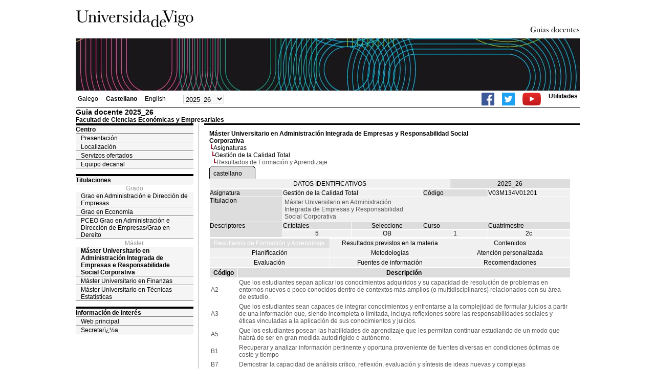

--- FILE ---
content_type: text/html; charset=ISO-8859-1
request_url: https://secretaria.uvigo.gal/docnet-nuevo/guia_docent/?ensenyament=V03M134V01&assignatura=V03M134V01201&fitxa_apartat=21&idioma=cast&idioma_assig=gal&idioma_assig=cast
body_size: 3922
content:
<html>
<head>
<meta http-equiv="Content-Type" content="text/html; charset=iso-8859-1">
<title>Guia docente&nbsp;2025_26 Facultad de Ciencias Económicas y Empresariales</title>
<link rel="stylesheet" href="https://secretaria.uvigo.gal/docnet-nuevo/imx_corp/css/hoja.css" type="text/css">
<link rel="stylesheet" href="./lib/menu_capa/menu.css" type="text/css">
<link rel="stylesheet" href="./lib/menu_css/menu.css" type="text/css">
<script type="text/javascript" src="./js/script.php"></script>
<script type="text/javascript" src="./lib/menu_capa/menu.js"></script>
<style type="text/css">
</style>
<link href="https://secretaria.uvigo.gal/docnet-nuevo/imx_corp/css/universidade.css" rel="stylesheet" type="text/css" />


		<link rel="apple-touch-icon" sizes="180x180"     href="https://secretaria.uvigo.gal/uvigo-assets/dist/favicon/classic/apple-touch-icon.png?v=358c">
	<link rel="icon" type="image/png" sizes="32x32"  href="https://secretaria.uvigo.gal/uvigo-assets/dist/favicon/classic/favicon-32x32.png?v=358c">
	<link rel="icon" type="image/png" sizes="16x16"  href="https://secretaria.uvigo.gal/uvigo-assets/dist/favicon/classic/favicon-16x16.png?v=358c">
	<link rel="manifest"                             href="https://secretaria.uvigo.gal/uvigo-assets/dist/favicon/classic/manifest.json?v=358c">
	<link rel="mask-icon"                            href="https://secretaria.uvigo.gal/uvigo-assets/dist/favicon/classic/safari-pinned-tab.svg?v=358c" color="#073349">
	<link rel="shortcut icon"                        href="https://secretaria.uvigo.gal/uvigo-assets/dist/favicon/classic/favicon.ico?v=358c">
	<meta name="theme-color"                         content="#073349">
	<meta name="msapplication-config"                content="https://secretaria.uvigo.gal/uvigo-assets/dist/favicon/classic/browserconfig.xml?v=358c">

	</head>
<body>
<table width="985" border="0" align="center" cellpadding="0" cellspacing="0">
  <tr>
    <td width="50%"><img src="../imx_corp/imgs/logo.jpg" width="230" height="75" /></td>

    <td width="50%" align="right" valign="bottom"><a href="."><img src="../imx_corp/imgs/gd.gif" width="309" height="25" /></a></td>
  </tr>
</table>
<table width="985" border="0" align="center" cellpadding="0" cellspacing="0">
  <tr>
    <td><img src="../imx_corp/imgs/cabecera5.jpg" width="985" height="102" /></td>
  </tr>
</table>
<table id="menu_superior" width="985" border="0" align="center" cellpadding="2" cellspacing="2" class="borde_1px_abajolinea">
  <tr>
    <td width="200"><ul><li><a href="?ensenyament=V03M134V01&assignatura=V03M134V01201&fitxa_apartat=21&idioma=cast&idioma_assig=cast&idioma=gal" >Galego</a></li><li><a href="?ensenyament=V03M134V01&assignatura=V03M134V01201&fitxa_apartat=21&idioma=cast&idioma_assig=cast&idioma=cast" style="font-weight:bold;">Castellano</a></li><li><a href="?ensenyament=V03M134V01&assignatura=V03M134V01201&fitxa_apartat=21&idioma=cast&idioma_assig=cast&idioma=eng" >English</a></li></ul></td>
    <td width="100">
    <select id="select_any_academic" name="any_academic" onchange="javascript:window.location=this.options[this.selectedIndex].value;">
    <option value="/docnet-nuevo/guia_docent/index.php?ensenyament=V03M134V01&assignatura=V03M134V01201&fitxa_apartat=21&idioma=cast&idioma_assig=gal&idioma_assig=cast&any_academic=2025_26" selected>2025_26</option>
<option value="/docnet-nuevo/guia_docent/index.php?ensenyament=V03M134V01&assignatura=V03M134V01201&fitxa_apartat=21&idioma=cast&idioma_assig=gal&idioma_assig=cast&any_academic=2024_25">2024_25</option>
<option value="/docnet-nuevo/guia_docent/index.php?ensenyament=V03M134V01&assignatura=V03M134V01201&fitxa_apartat=21&idioma=cast&idioma_assig=gal&idioma_assig=cast&any_academic=2023_24">2023_24</option>
<option value="/docnet-nuevo/guia_docent/index.php?ensenyament=V03M134V01&assignatura=V03M134V01201&fitxa_apartat=21&idioma=cast&idioma_assig=gal&idioma_assig=cast&any_academic=2022_23">2022_23</option>
<option value="/docnet-nuevo/guia_docent/index.php?ensenyament=V03M134V01&assignatura=V03M134V01201&fitxa_apartat=21&idioma=cast&idioma_assig=gal&idioma_assig=cast&any_academic=2021_22">2021_22</option>
<option value="/docnet-nuevo/guia_docent/index.php?ensenyament=V03M134V01&assignatura=V03M134V01201&fitxa_apartat=21&idioma=cast&idioma_assig=gal&idioma_assig=cast&any_academic=2020_21">2020_21</option>
<option value="/docnet-nuevo/guia_docent/index.php?ensenyament=V03M134V01&assignatura=V03M134V01201&fitxa_apartat=21&idioma=cast&idioma_assig=gal&idioma_assig=cast&any_academic=2019_20">2019_20</option>
<option value="/docnet-nuevo/guia_docent/index.php?ensenyament=V03M134V01&assignatura=V03M134V01201&fitxa_apartat=21&idioma=cast&idioma_assig=gal&idioma_assig=cast&any_academic=2018_19">2018_19</option>
<option value="/docnet-nuevo/guia_docent/index.php?ensenyament=V03M134V01&assignatura=V03M134V01201&fitxa_apartat=21&idioma=cast&idioma_assig=gal&idioma_assig=cast&any_academic=2017_18">2017_18</option>
<option value="/docnet-nuevo/guia_docent/index.php?ensenyament=V03M134V01&assignatura=V03M134V01201&fitxa_apartat=21&idioma=cast&idioma_assig=gal&idioma_assig=cast&any_academic=2016_17">2016_17</option>
<option value="/docnet-nuevo/guia_docent/index.php?ensenyament=V03M134V01&assignatura=V03M134V01201&fitxa_apartat=21&idioma=cast&idioma_assig=gal&idioma_assig=cast&any_academic=2015_16">2015_16</option>
<option value="/docnet-nuevo/guia_docent/index.php?ensenyament=V03M134V01&assignatura=V03M134V01201&fitxa_apartat=21&idioma=cast&idioma_assig=gal&idioma_assig=cast&any_academic=2014_15">2014_15</option>
<option value="/docnet-nuevo/guia_docent/index.php?ensenyament=V03M134V01&assignatura=V03M134V01201&fitxa_apartat=21&idioma=cast&idioma_assig=gal&idioma_assig=cast&any_academic=2013_14">2013_14</option>
<option value="/docnet-nuevo/guia_docent/index.php?ensenyament=V03M134V01&assignatura=V03M134V01201&fitxa_apartat=21&idioma=cast&idioma_assig=gal&idioma_assig=cast&any_academic=2012_13">2012_13</option>
<option value="/docnet-nuevo/guia_docent/index.php?ensenyament=V03M134V01&assignatura=V03M134V01201&fitxa_apartat=21&idioma=cast&idioma_assig=gal&idioma_assig=cast&any_academic=2011_12">2011_12</option>
<option value="/docnet-nuevo/guia_docent/index.php?ensenyament=V03M134V01&assignatura=V03M134V01201&fitxa_apartat=21&idioma=cast&idioma_assig=gal&idioma_assig=cast&any_academic=2010_11">2010_11</option>
<option value="/docnet-nuevo/guia_docent/index.php?ensenyament=V03M134V01&assignatura=V03M134V01201&fitxa_apartat=21&idioma=cast&idioma_assig=gal&idioma_assig=cast&any_academic=2009_10">2009_10</option>
    </select>
    </td>
    <td align="right"><ul class="dereita">
		<li><a target="_blank" href="https://www.facebook.com/uvigo" title="Ir á canle de Facebook da Universidade de Vigo"><img height="25px" src="../docencia/images/facebook.png" alt="Canle de Facebook da Universidade de Vigo"></a></li>
		<li><a target="_blank" href="https://twitter.com/uvigo" title="Ir á canle de Twitter da Universidade de Vigo"><img height="25px" src="../docencia/images/twitter.png" alt="Canle de Twitter da Universidade de Vigo"></a></li>
		<li><a target="_blank" href="https://www.youtube.com/user/uvigo" title="Ir á canle de YouTube da Universidade de Vigo"><img height="25px" src="../docencia/images/youtube.png" alt="Canle de YouTube da Universidade de Vigo"></a></li> 
		<li><a href="/uvigo_gl/utilidades/">Utilidades</a></li>
	</ul>
    </td>

  </tr>
</table>
<table cellspacing="0" cellpadding="0" border="0" align="center" width="985" style="margin: 0pt auto; background-color: rgb(255, 255, 255);">
<tr>
<td>
<div id="wrapper">
<div id="access">

<table width="100%" cellpadding="0" cellspacing="0">
  <tr>
<td width="825" class="Verdanacolor titol"  style="background-color:transparent" valign="bottom" onClick="window.location='?centre=303&idioma=cast'"><span class="fontheader14">Guia docente&nbsp;2025_26</span><span class="fontheader10"><br>Facultad de Ciencias Económicas y Empresariales</span></td>
<td></td>
</tr>
</table>
</div>
<div id="menu">
<a href="?centre=303&apartat=24&idioma=cast" class="apartat">Centro</a><div id="apartat24">
       <a href="./?centre=303&apartat=24&subapartat=43&idioma=cast" id="subapartat43" class="subapartat">Presentación</a>
       <a href="./?centre=303&apartat=24&subapartat=23&idioma=cast" id="subapartat23" class="subapartat">Localización</a>
       <a href="./?centre=303&apartat=24&subapartat=25&idioma=cast" id="subapartat25" class="subapartat">Servizos ofertados </a>
       <a href="./?centre=303&apartat=24&subapartat=24&idioma=cast" id="subapartat24" class="subapartat">Equipo decanal</a></div> 
  <div class="separador"></div>
   <a href="?centre=303&ensenyament=null&idioma=cast" class="apartat">Titulaciones</a>   
<div align="center" style="color:#999999">Grado</div>         <a href="?centre=303&ensenyament=V03G020V01&idioma=cast" id="ensV03G020V01" class="subapartat">Grao en Administración e Dirección de Empresas</a>
     
         <a href="?centre=303&ensenyament=V03G100V01&idioma=cast" id="ensV03G100V01" class="subapartat">Grao en Economía</a>
     
         <a href="?centre=303&ensenyament=V03G720V01&idioma=cast" id="ensV03G720V01" class="subapartat">PCEO Grao en Administración e Dirección de Empresas/Grao en Dereito</a>
     
<div align="center" style="color:#999999">Máster</div>         <a href="?centre=303&ensenyament=V03M134V01&idioma=cast" id="ensV03M134V01" class="subapartat_actiu">Máster Universitario en Administración Integrada de Empresas e Responsabilidade Social Corporativa</a>
     
         <a href="?centre=303&ensenyament=V03M168V11&idioma=cast" id="ensV03M168V11" class="subapartat">Máster Universitario en Finanzas</a>
     
         <a href="?centre=303&ensenyament=V03M184V01&idioma=cast" id="ensV03M184V01" class="subapartat">Máster Universitario en Técnicas Estatísticas</a>
     
  <div class="separador"></div>
 <a href="?centre=303&apartat=info&idioma=cast" class="apartat">Información de interés</a>
<a href="https://www.uvigo.gal/" target="_blank" class="subapartat">Web principal</a>  
<a href="https://secretaria.uvigo.gal/" target="_blank" class="subapartat">Secretarï¿½a</a>  
</div>
<div class="separador_vertical">
<div id="contingut" class="Verdana">
<input type="hidden" name="assignatura" value="3182"><input type="hidden" name="fitxa_apartat"><div style="width:525px"><table class=Verdana cellpadding=0 cellspacing=0><tr><td><a class=VerdanaLinks href="?centre=303&ensenyament=V03M134V01&idioma=cast&idioma_assig=cast"><strong>Máster Universitario en Administración Integrada de Empresas y Responsabilidad Social Corporativa</strong></a></td></tr><tr><td>&nbsp;<img src="./lib/explorador/images/barra.gif"><a class=VerdanaLinks href="?centre=303&ensenyament=V03M134V01&consulta=assignatures&idioma=cast&idioma_assig=cast">Asignaturas</a></td></tr><tr><td>&nbsp;&nbsp;<img src="./lib/explorador/images/barra.gif"><a class=VerdanaLinks href="?centre=303&ensenyament=V03M134V01&assignatura=V03M134V01201&idioma=cast&idioma_assig=cast">Gestión de la Calidad Total</a></td></tr><tr><td>&nbsp;&nbsp;&nbsp;<img src="./lib/explorador/images/barra.gif">Resultados de Formación y Aprendizaje</td></tr></table><table cellspacing="0" cellpadding="0"><tr><td><table id="menu_css-hover" class="Verdana" cellpadding="0" cellspacing="0" > <tr>
		<td class="left-top"></td>
	    <td class="center-top"></td>
		<td class="right-top"></td>
	</tr>
	<tr>
		<td class="left-middle"></td>
		
	    <td class="center-middle Verdana" style="width:80px;height:5px;" align="left"><table><tr><td><a style="width:80px;height:5px;" href="?ensenyament=V03M134V01&assignatura=V03M134V01201&fitxa_apartat=21&idioma=cast&idioma_assig=cast&idioma_assig=cast" >castellano</a></td></tr></table></td>
		<td class="right-middle"></td>
	</tr>
	  
</table></td><td width="5px"></td></tr></table>
  <table id="menu" border="0" cellpadding="0" cellspacing="1" style="width:706px">	
<tr>
<td> <A class="seccio" style="width:465px" id="dades"  href="?centre=303&ensenyament=V03M134V01&assignatura=V03M134V01201&idioma=cast&idioma_assig=cast">DATOS IDENTIFICATIVOS</A></td>
<td class="VerdanaBlanca mainfons" align="center">2025_26</td>
 </tr>
</table>
 <table id="menu" border="0" cellpadding="0" cellspacing="1" style="width:706px">
  <tr>
    <td width="105" valign="top" class="VerdanaBlanca mainfons">Asignatura</td>
    <td colspan="2" valign="top" class="mainfons2">Gestión de la Calidad Total</td>
    <td width="31" valign="top" class="VerdanaBlanca mainfons">Código</td>
    <td width="47" valign="top" class="mainfons2">V03M134V01201</td>
  </tr>
 <tr>
    <td valign="top" class="VerdanaBlanca mainfons">Titulacion</td>
    <td colspan="4" valign="top" class="mainfons2"><table class=Verdana><tr><td>Máster Universitario en Administración Integrada de Empresas y Responsabilidad Social Corporativa</td></tr></table> </td>
  </tr>
  <tr class="VerdanaBlanca mainfons">
    <td rowspan="2" valign="top">Descriptores</td>
    <td width="54" valign="top" >Cr.totales</td>
    <td width="33" align="center" valign="top">Seleccione</td>
    <td valign="top">Curso</td>
    <td valign="top">Cuatrimestre</td>
  </tr>
  <tr>
    <td align="center" valign="top" class="mainfons2">5</td>
    <td align="center" valign="top" class="mainfons2">OB</td>
    <td align="center" valign="top" class="mainfons2">1</td>
    <td align="center" valign="top" class="mainfons2">2c<br></td>
  </tr>
</table>
<input name="fitxa_apartat" type="hidden" value=""><table id="menu" border="0" cellpadding="0" cellspacing="1"  style="width:525px"><tr><tr><td><A class="seccio_activa" style="width:230px;" id="seccio21" href="?centre=303&ensenyament=V03M134V01&assignatura=V03M134V01201&fitxa_apartat=21&idioma=cast&idioma_assig=cast">Resultados de Formación y Aprendizaje</A></td><td><A class="seccio" style="width:230px;" id="seccio22" href="?centre=303&ensenyament=V03M134V01&assignatura=V03M134V01201&fitxa_apartat=22&idioma=cast&idioma_assig=cast">Resultados previstos en la materia</A></td><td><A class="seccio" style="width:230px;" id="seccio23" href="?centre=303&ensenyament=V03M134V01&assignatura=V03M134V01201&fitxa_apartat=23&idioma=cast&idioma_assig=cast">Contenidos</A></td></tr><tr><td><A class="seccio" style="width:230px;" id="seccio24" href="?centre=303&ensenyament=V03M134V01&assignatura=V03M134V01201&fitxa_apartat=24&idioma=cast&idioma_assig=cast">Planificación</A></td><td><A class="seccio" style="width:230px;" id="seccio25" href="?centre=303&ensenyament=V03M134V01&assignatura=V03M134V01201&fitxa_apartat=25&idioma=cast&idioma_assig=cast">Metodologías</A></td><td><A class="seccio" style="width:230px;" id="seccio26" href="?centre=303&ensenyament=V03M134V01&assignatura=V03M134V01201&fitxa_apartat=26&idioma=cast&idioma_assig=cast">Atención personalizada</A></td></tr><tr><td><A class="seccio" style="width:230px;" id="seccio27" href="?centre=303&ensenyament=V03M134V01&assignatura=V03M134V01201&fitxa_apartat=27&idioma=cast&idioma_assig=cast">Evaluación</A></td><td><A class="seccio" style="width:230px;" id="seccio28" href="?centre=303&ensenyament=V03M134V01&assignatura=V03M134V01201&fitxa_apartat=28&idioma=cast&idioma_assig=cast">Fuentes de información</A></td><td><A class="seccio" style="width:230px;" id="seccio29" href="?centre=303&ensenyament=V03M134V01&assignatura=V03M134V01201&fitxa_apartat=29&idioma=cast&idioma_assig=cast">Recomendaciones</A></td></tr></tr></table><table cellspacing="1" cellpadding="2" width="706">
	<!--DWLayoutTable-->
	<tr valign="middle"> 
    	<td width="50" align="center" class="VerdanaBlanca"><strong>Código</strong></td>
        <td width="500" align="center" class="VerdanaBlanca"><strong>Descripción</strong></td>
		 
	</tr>
			<tr  class="Verdana"> 
				<td valign="middle">A2 </td>
				<td valign="middle">Que los estudiantes sepan aplicar los conocimientos adquiridos y su capacidad de resolución de problemas en entornos nuevos o poco conocidos dentro de contextos más amplios (o multidisciplinares) relacionados con su área de estudio.</td>
		                    
           </tr>
    			<tr  class="Verdana"> 
				<td valign="middle">A3 </td>
				<td valign="middle">Que los estudiantes sean capaces de integrar conocimientos y enfrentarse a la complejidad de formular juicios a partir de una información que, siendo incompleta o limitada, incluya reflexiones sobre las responsabilidades sociales y éticas vinculadas a la aplicación de sus conocimientos y juicios.</td>
		                    
           </tr>
    			<tr  class="Verdana"> 
				<td valign="middle">A5 </td>
				<td valign="middle">Que los estudiantes posean las habilidades de aprendizaje que les permitan continuar estudiando de un modo que habrá de ser en gran medida autodirigido o autónomo.</td>
		                    
           </tr>
     
      
			<tr  class="Verdana"> 
				<td valign="middle">B1 </td>
				<td valign="middle">Recuperar y analizar información pertinente y oportuna proveniente de fuentes diversas en condiciones óptimas de coste y tiempo </td>
		                    
           </tr>
    			<tr  class="Verdana"> 
				<td valign="middle">B7 </td>
				<td valign="middle">Demostrar la capacidad de análisis crítico, reflexión, evaluación y síntesis de ideas nuevas y complejas </td>
		                    
           </tr>
    			<tr  class="Verdana"> 
				<td valign="middle">B10 </td>
				<td valign="middle">Trabajar en equipo. </td>
		                    
           </tr>
    			<tr  class="Verdana"> 
				<td valign="middle">B11 </td>
				<td valign="middle">Aplicar los conocimientos a la resolución de problemas concretos. </td>
		                    
           </tr>
    			<tr  class="Verdana"> 
				<td valign="middle">B13 </td>
				<td valign="middle">Estudiar de un modo auto-dirigido o autónomo </td>
		                    
           </tr>
     
      
			<tr  class="Verdana"> 
				<td valign="middle">C11 </td>
				<td valign="middle">Conocer la evolución del concepto de calidad y de las formas de su gestión para una mejor comprensión del concepto de calidad total, y todas sus implicaciones estratégicas y sus relaciones con la actuación socialmente responsable de la empresa y la preservación del medio ambiente </td>
		                    
           </tr>
     
      
			<tr  class="Verdana"> 
				<td valign="middle">D3 </td>
				<td valign="middle">Difusión y divulgación de ideas en contextos tanto académicos como no especializados </td>
		                    
           </tr>
     
      

</table>

  
</div>
</div>
</div>
</td>
</tr>
</table>
 
<table width="985" border="0" align="center" cellpadding="2" cellspacing="2">
  
  <tr>
    <td align="center" class="pe"><a href="http://www.uvigo.gal/">Universidade de Vigo</a>
&nbsp;&nbsp;&nbsp;&nbsp;&nbsp;&nbsp;&nbsp;&nbsp;&nbsp;&nbsp;
| 
Rectorado |
Campus Universitario |
C.P. 36.310 Vigo (Pontevedra) |
España |
Tlf: +34 986 812 000 

</td>
  </tr>
</table>

</body>
</html>